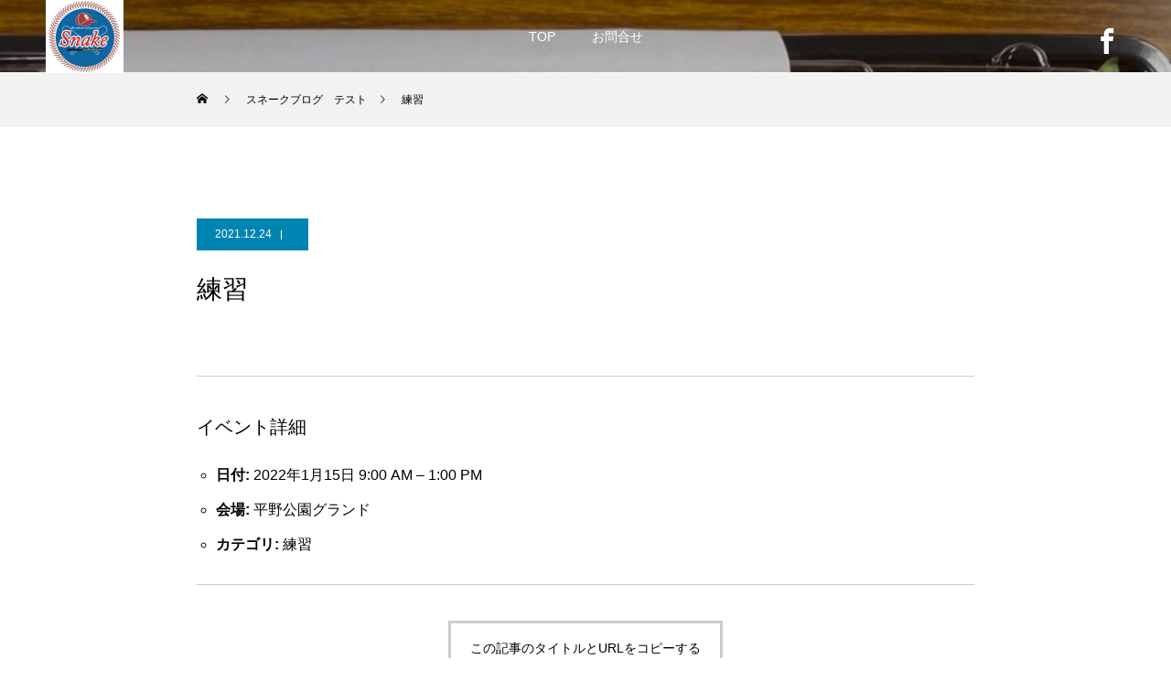

--- FILE ---
content_type: text/html; charset=UTF-8
request_url: https://www.abeno-snake.com/events/event/%E7%B7%B4%E7%BF%92-161/
body_size: 15226
content:
<!DOCTYPE html>
<html class="pc" dir="ltr" lang="ja" prefix="og: https://ogp.me/ns#">
<head>
<meta charset="UTF-8">
<!--[if IE]><meta http-equiv="X-UA-Compatible" content="IE=edge"><![endif]-->
<meta name="viewport" content="width=device-width">

<meta name="description" content="野球大好きっ子　募集！">
<link rel="pingback" href="https://www.abeno-snake.com/xmlrpc.php">
<link rel="shortcut icon" href="https://www.abeno-snake.com/wp-content/uploads/2020/11/abeno-logo-e1613021912260.png">
	<style>img:is([sizes="auto" i], [sizes^="auto," i]) { contain-intrinsic-size: 3000px 1500px }</style>
	
		<!-- All in One SEO 4.9.0 - aioseo.com -->
		<title>練習 | 阿倍野スネーク</title>
	<meta name="robots" content="max-image-preview:large" />
	<meta name="author" content="森"/>
	<link rel="canonical" href="https://www.abeno-snake.com/events/event/%e7%b7%b4%e7%bf%92-161/" />
	<meta name="generator" content="All in One SEO (AIOSEO) 4.9.0" />
		<meta property="og:locale" content="ja_JP" />
		<meta property="og:site_name" content="阿倍野スネーク | 野球大好きっ子　募集！" />
		<meta property="og:type" content="article" />
		<meta property="og:title" content="練習 | 阿倍野スネーク" />
		<meta property="og:url" content="https://www.abeno-snake.com/events/event/%e7%b7%b4%e7%bf%92-161/" />
		<meta property="article:published_time" content="2021-12-24T01:33:21+00:00" />
		<meta property="article:modified_time" content="2021-12-24T01:33:21+00:00" />
		<meta name="twitter:card" content="summary" />
		<meta name="twitter:title" content="練習 | 阿倍野スネーク" />
		<script type="application/ld+json" class="aioseo-schema">
			{"@context":"https:\/\/schema.org","@graph":[{"@type":"BreadcrumbList","@id":"https:\/\/www.abeno-snake.com\/events\/event\/%e7%b7%b4%e7%bf%92-161\/#breadcrumblist","itemListElement":[{"@type":"ListItem","@id":"https:\/\/www.abeno-snake.com#listItem","position":1,"name":"Home","item":"https:\/\/www.abeno-snake.com","nextItem":{"@type":"ListItem","@id":"https:\/\/www.abeno-snake.com\/events\/event\/#listItem","name":"\u30a4\u30d9\u30f3\u30c8"}},{"@type":"ListItem","@id":"https:\/\/www.abeno-snake.com\/events\/event\/#listItem","position":2,"name":"\u30a4\u30d9\u30f3\u30c8","item":"https:\/\/www.abeno-snake.com\/events\/event\/","nextItem":{"@type":"ListItem","@id":"https:\/\/www.abeno-snake.com\/events\/venues\/%e5%b9%b3%e9%87%8e%e5%85%ac%e5%9c%92%e3%82%b0%e3%83%a9%e3%83%b3%e3%83%89\/#listItem","name":"\u5e73\u91ce\u516c\u5712\u30b0\u30e9\u30f3\u30c9"},"previousItem":{"@type":"ListItem","@id":"https:\/\/www.abeno-snake.com#listItem","name":"Home"}},{"@type":"ListItem","@id":"https:\/\/www.abeno-snake.com\/events\/venues\/%e5%b9%b3%e9%87%8e%e5%85%ac%e5%9c%92%e3%82%b0%e3%83%a9%e3%83%b3%e3%83%89\/#listItem","position":3,"name":"\u5e73\u91ce\u516c\u5712\u30b0\u30e9\u30f3\u30c9","item":"https:\/\/www.abeno-snake.com\/events\/venues\/%e5%b9%b3%e9%87%8e%e5%85%ac%e5%9c%92%e3%82%b0%e3%83%a9%e3%83%b3%e3%83%89\/","nextItem":{"@type":"ListItem","@id":"https:\/\/www.abeno-snake.com\/events\/event\/%e7%b7%b4%e7%bf%92-161\/#listItem","name":"\u7df4\u7fd2"},"previousItem":{"@type":"ListItem","@id":"https:\/\/www.abeno-snake.com\/events\/event\/#listItem","name":"\u30a4\u30d9\u30f3\u30c8"}},{"@type":"ListItem","@id":"https:\/\/www.abeno-snake.com\/events\/event\/%e7%b7%b4%e7%bf%92-161\/#listItem","position":4,"name":"\u7df4\u7fd2","previousItem":{"@type":"ListItem","@id":"https:\/\/www.abeno-snake.com\/events\/venues\/%e5%b9%b3%e9%87%8e%e5%85%ac%e5%9c%92%e3%82%b0%e3%83%a9%e3%83%b3%e3%83%89\/#listItem","name":"\u5e73\u91ce\u516c\u5712\u30b0\u30e9\u30f3\u30c9"}}]},{"@type":"Organization","@id":"https:\/\/www.abeno-snake.com\/#organization","name":"\u963f\u500d\u91ce\u30b9\u30cd\u30fc\u30af","description":"\u91ce\u7403\u5927\u597d\u304d\u3063\u5b50\u3000\u52df\u96c6\uff01","url":"https:\/\/www.abeno-snake.com\/"},{"@type":"Person","@id":"https:\/\/www.abeno-snake.com\/team\/infoabeno-snake-com\/#author","url":"https:\/\/www.abeno-snake.com\/team\/infoabeno-snake-com\/","name":"\u68ee"},{"@type":"WebPage","@id":"https:\/\/www.abeno-snake.com\/events\/event\/%e7%b7%b4%e7%bf%92-161\/#webpage","url":"https:\/\/www.abeno-snake.com\/events\/event\/%e7%b7%b4%e7%bf%92-161\/","name":"\u7df4\u7fd2 | \u963f\u500d\u91ce\u30b9\u30cd\u30fc\u30af","inLanguage":"ja","isPartOf":{"@id":"https:\/\/www.abeno-snake.com\/#website"},"breadcrumb":{"@id":"https:\/\/www.abeno-snake.com\/events\/event\/%e7%b7%b4%e7%bf%92-161\/#breadcrumblist"},"author":{"@id":"https:\/\/www.abeno-snake.com\/team\/infoabeno-snake-com\/#author"},"creator":{"@id":"https:\/\/www.abeno-snake.com\/team\/infoabeno-snake-com\/#author"},"datePublished":"2021-12-24T10:33:21+09:00","dateModified":"2021-12-24T10:33:21+09:00"},{"@type":"WebSite","@id":"https:\/\/www.abeno-snake.com\/#website","url":"https:\/\/www.abeno-snake.com\/","name":"\u963f\u500d\u91ce\u30b9\u30cd\u30fc\u30af","description":"\u91ce\u7403\u5927\u597d\u304d\u3063\u5b50\u3000\u52df\u96c6\uff01","inLanguage":"ja","publisher":{"@id":"https:\/\/www.abeno-snake.com\/#organization"}}]}
		</script>
		<!-- All in One SEO -->

<link rel="alternate" type="application/rss+xml" title="阿倍野スネーク &raquo; フィード" href="https://www.abeno-snake.com/feed/" />
<link rel="alternate" type="application/rss+xml" title="阿倍野スネーク &raquo; コメントフィード" href="https://www.abeno-snake.com/comments/feed/" />
		<!-- This site uses the Google Analytics by MonsterInsights plugin v9.10.0 - Using Analytics tracking - https://www.monsterinsights.com/ -->
							<script src="//www.googletagmanager.com/gtag/js?id=G-4WNJ2VVTPV"  data-cfasync="false" data-wpfc-render="false" type="text/javascript" async></script>
			<script data-cfasync="false" data-wpfc-render="false" type="text/javascript">
				var mi_version = '9.10.0';
				var mi_track_user = true;
				var mi_no_track_reason = '';
								var MonsterInsightsDefaultLocations = {"page_location":"https:\/\/www.abeno-snake.com\/events\/event\/%E7%B7%B4%E7%BF%92-161\/"};
								if ( typeof MonsterInsightsPrivacyGuardFilter === 'function' ) {
					var MonsterInsightsLocations = (typeof MonsterInsightsExcludeQuery === 'object') ? MonsterInsightsPrivacyGuardFilter( MonsterInsightsExcludeQuery ) : MonsterInsightsPrivacyGuardFilter( MonsterInsightsDefaultLocations );
				} else {
					var MonsterInsightsLocations = (typeof MonsterInsightsExcludeQuery === 'object') ? MonsterInsightsExcludeQuery : MonsterInsightsDefaultLocations;
				}

								var disableStrs = [
										'ga-disable-G-4WNJ2VVTPV',
									];

				/* Function to detect opted out users */
				function __gtagTrackerIsOptedOut() {
					for (var index = 0; index < disableStrs.length; index++) {
						if (document.cookie.indexOf(disableStrs[index] + '=true') > -1) {
							return true;
						}
					}

					return false;
				}

				/* Disable tracking if the opt-out cookie exists. */
				if (__gtagTrackerIsOptedOut()) {
					for (var index = 0; index < disableStrs.length; index++) {
						window[disableStrs[index]] = true;
					}
				}

				/* Opt-out function */
				function __gtagTrackerOptout() {
					for (var index = 0; index < disableStrs.length; index++) {
						document.cookie = disableStrs[index] + '=true; expires=Thu, 31 Dec 2099 23:59:59 UTC; path=/';
						window[disableStrs[index]] = true;
					}
				}

				if ('undefined' === typeof gaOptout) {
					function gaOptout() {
						__gtagTrackerOptout();
					}
				}
								window.dataLayer = window.dataLayer || [];

				window.MonsterInsightsDualTracker = {
					helpers: {},
					trackers: {},
				};
				if (mi_track_user) {
					function __gtagDataLayer() {
						dataLayer.push(arguments);
					}

					function __gtagTracker(type, name, parameters) {
						if (!parameters) {
							parameters = {};
						}

						if (parameters.send_to) {
							__gtagDataLayer.apply(null, arguments);
							return;
						}

						if (type === 'event') {
														parameters.send_to = monsterinsights_frontend.v4_id;
							var hookName = name;
							if (typeof parameters['event_category'] !== 'undefined') {
								hookName = parameters['event_category'] + ':' + name;
							}

							if (typeof MonsterInsightsDualTracker.trackers[hookName] !== 'undefined') {
								MonsterInsightsDualTracker.trackers[hookName](parameters);
							} else {
								__gtagDataLayer('event', name, parameters);
							}
							
						} else {
							__gtagDataLayer.apply(null, arguments);
						}
					}

					__gtagTracker('js', new Date());
					__gtagTracker('set', {
						'developer_id.dZGIzZG': true,
											});
					if ( MonsterInsightsLocations.page_location ) {
						__gtagTracker('set', MonsterInsightsLocations);
					}
										__gtagTracker('config', 'G-4WNJ2VVTPV', {"forceSSL":"true","link_attribution":"true"} );
										window.gtag = __gtagTracker;										(function () {
						/* https://developers.google.com/analytics/devguides/collection/analyticsjs/ */
						/* ga and __gaTracker compatibility shim. */
						var noopfn = function () {
							return null;
						};
						var newtracker = function () {
							return new Tracker();
						};
						var Tracker = function () {
							return null;
						};
						var p = Tracker.prototype;
						p.get = noopfn;
						p.set = noopfn;
						p.send = function () {
							var args = Array.prototype.slice.call(arguments);
							args.unshift('send');
							__gaTracker.apply(null, args);
						};
						var __gaTracker = function () {
							var len = arguments.length;
							if (len === 0) {
								return;
							}
							var f = arguments[len - 1];
							if (typeof f !== 'object' || f === null || typeof f.hitCallback !== 'function') {
								if ('send' === arguments[0]) {
									var hitConverted, hitObject = false, action;
									if ('event' === arguments[1]) {
										if ('undefined' !== typeof arguments[3]) {
											hitObject = {
												'eventAction': arguments[3],
												'eventCategory': arguments[2],
												'eventLabel': arguments[4],
												'value': arguments[5] ? arguments[5] : 1,
											}
										}
									}
									if ('pageview' === arguments[1]) {
										if ('undefined' !== typeof arguments[2]) {
											hitObject = {
												'eventAction': 'page_view',
												'page_path': arguments[2],
											}
										}
									}
									if (typeof arguments[2] === 'object') {
										hitObject = arguments[2];
									}
									if (typeof arguments[5] === 'object') {
										Object.assign(hitObject, arguments[5]);
									}
									if ('undefined' !== typeof arguments[1].hitType) {
										hitObject = arguments[1];
										if ('pageview' === hitObject.hitType) {
											hitObject.eventAction = 'page_view';
										}
									}
									if (hitObject) {
										action = 'timing' === arguments[1].hitType ? 'timing_complete' : hitObject.eventAction;
										hitConverted = mapArgs(hitObject);
										__gtagTracker('event', action, hitConverted);
									}
								}
								return;
							}

							function mapArgs(args) {
								var arg, hit = {};
								var gaMap = {
									'eventCategory': 'event_category',
									'eventAction': 'event_action',
									'eventLabel': 'event_label',
									'eventValue': 'event_value',
									'nonInteraction': 'non_interaction',
									'timingCategory': 'event_category',
									'timingVar': 'name',
									'timingValue': 'value',
									'timingLabel': 'event_label',
									'page': 'page_path',
									'location': 'page_location',
									'title': 'page_title',
									'referrer' : 'page_referrer',
								};
								for (arg in args) {
																		if (!(!args.hasOwnProperty(arg) || !gaMap.hasOwnProperty(arg))) {
										hit[gaMap[arg]] = args[arg];
									} else {
										hit[arg] = args[arg];
									}
								}
								return hit;
							}

							try {
								f.hitCallback();
							} catch (ex) {
							}
						};
						__gaTracker.create = newtracker;
						__gaTracker.getByName = newtracker;
						__gaTracker.getAll = function () {
							return [];
						};
						__gaTracker.remove = noopfn;
						__gaTracker.loaded = true;
						window['__gaTracker'] = __gaTracker;
					})();
									} else {
										console.log("");
					(function () {
						function __gtagTracker() {
							return null;
						}

						window['__gtagTracker'] = __gtagTracker;
						window['gtag'] = __gtagTracker;
					})();
									}
			</script>
							<!-- / Google Analytics by MonsterInsights -->
		<link rel='stylesheet' id='style-css' href='https://www.abeno-snake.com/wp-content/themes/force_tcd078/style.css?ver=1.1.6' type='text/css' media='all' />
<link rel='stylesheet' id='wp-block-library-css' href='https://www.abeno-snake.com/wp-includes/css/dist/block-library/style.min.css?ver=6.8.3' type='text/css' media='all' />
<style id='classic-theme-styles-inline-css' type='text/css'>
/*! This file is auto-generated */
.wp-block-button__link{color:#fff;background-color:#32373c;border-radius:9999px;box-shadow:none;text-decoration:none;padding:calc(.667em + 2px) calc(1.333em + 2px);font-size:1.125em}.wp-block-file__button{background:#32373c;color:#fff;text-decoration:none}
</style>
<link rel='stylesheet' id='aioseo/css/src/vue/standalone/blocks/table-of-contents/global.scss-css' href='https://www.abeno-snake.com/wp-content/plugins/all-in-one-seo-pack/dist/Lite/assets/css/table-of-contents/global.e90f6d47.css?ver=4.9.0' type='text/css' media='all' />
<style id='global-styles-inline-css' type='text/css'>
:root{--wp--preset--aspect-ratio--square: 1;--wp--preset--aspect-ratio--4-3: 4/3;--wp--preset--aspect-ratio--3-4: 3/4;--wp--preset--aspect-ratio--3-2: 3/2;--wp--preset--aspect-ratio--2-3: 2/3;--wp--preset--aspect-ratio--16-9: 16/9;--wp--preset--aspect-ratio--9-16: 9/16;--wp--preset--color--black: #000000;--wp--preset--color--cyan-bluish-gray: #abb8c3;--wp--preset--color--white: #ffffff;--wp--preset--color--pale-pink: #f78da7;--wp--preset--color--vivid-red: #cf2e2e;--wp--preset--color--luminous-vivid-orange: #ff6900;--wp--preset--color--luminous-vivid-amber: #fcb900;--wp--preset--color--light-green-cyan: #7bdcb5;--wp--preset--color--vivid-green-cyan: #00d084;--wp--preset--color--pale-cyan-blue: #8ed1fc;--wp--preset--color--vivid-cyan-blue: #0693e3;--wp--preset--color--vivid-purple: #9b51e0;--wp--preset--gradient--vivid-cyan-blue-to-vivid-purple: linear-gradient(135deg,rgba(6,147,227,1) 0%,rgb(155,81,224) 100%);--wp--preset--gradient--light-green-cyan-to-vivid-green-cyan: linear-gradient(135deg,rgb(122,220,180) 0%,rgb(0,208,130) 100%);--wp--preset--gradient--luminous-vivid-amber-to-luminous-vivid-orange: linear-gradient(135deg,rgba(252,185,0,1) 0%,rgba(255,105,0,1) 100%);--wp--preset--gradient--luminous-vivid-orange-to-vivid-red: linear-gradient(135deg,rgba(255,105,0,1) 0%,rgb(207,46,46) 100%);--wp--preset--gradient--very-light-gray-to-cyan-bluish-gray: linear-gradient(135deg,rgb(238,238,238) 0%,rgb(169,184,195) 100%);--wp--preset--gradient--cool-to-warm-spectrum: linear-gradient(135deg,rgb(74,234,220) 0%,rgb(151,120,209) 20%,rgb(207,42,186) 40%,rgb(238,44,130) 60%,rgb(251,105,98) 80%,rgb(254,248,76) 100%);--wp--preset--gradient--blush-light-purple: linear-gradient(135deg,rgb(255,206,236) 0%,rgb(152,150,240) 100%);--wp--preset--gradient--blush-bordeaux: linear-gradient(135deg,rgb(254,205,165) 0%,rgb(254,45,45) 50%,rgb(107,0,62) 100%);--wp--preset--gradient--luminous-dusk: linear-gradient(135deg,rgb(255,203,112) 0%,rgb(199,81,192) 50%,rgb(65,88,208) 100%);--wp--preset--gradient--pale-ocean: linear-gradient(135deg,rgb(255,245,203) 0%,rgb(182,227,212) 50%,rgb(51,167,181) 100%);--wp--preset--gradient--electric-grass: linear-gradient(135deg,rgb(202,248,128) 0%,rgb(113,206,126) 100%);--wp--preset--gradient--midnight: linear-gradient(135deg,rgb(2,3,129) 0%,rgb(40,116,252) 100%);--wp--preset--font-size--small: 13px;--wp--preset--font-size--medium: 20px;--wp--preset--font-size--large: 36px;--wp--preset--font-size--x-large: 42px;--wp--preset--spacing--20: 0.44rem;--wp--preset--spacing--30: 0.67rem;--wp--preset--spacing--40: 1rem;--wp--preset--spacing--50: 1.5rem;--wp--preset--spacing--60: 2.25rem;--wp--preset--spacing--70: 3.38rem;--wp--preset--spacing--80: 5.06rem;--wp--preset--shadow--natural: 6px 6px 9px rgba(0, 0, 0, 0.2);--wp--preset--shadow--deep: 12px 12px 50px rgba(0, 0, 0, 0.4);--wp--preset--shadow--sharp: 6px 6px 0px rgba(0, 0, 0, 0.2);--wp--preset--shadow--outlined: 6px 6px 0px -3px rgba(255, 255, 255, 1), 6px 6px rgba(0, 0, 0, 1);--wp--preset--shadow--crisp: 6px 6px 0px rgba(0, 0, 0, 1);}:where(.is-layout-flex){gap: 0.5em;}:where(.is-layout-grid){gap: 0.5em;}body .is-layout-flex{display: flex;}.is-layout-flex{flex-wrap: wrap;align-items: center;}.is-layout-flex > :is(*, div){margin: 0;}body .is-layout-grid{display: grid;}.is-layout-grid > :is(*, div){margin: 0;}:where(.wp-block-columns.is-layout-flex){gap: 2em;}:where(.wp-block-columns.is-layout-grid){gap: 2em;}:where(.wp-block-post-template.is-layout-flex){gap: 1.25em;}:where(.wp-block-post-template.is-layout-grid){gap: 1.25em;}.has-black-color{color: var(--wp--preset--color--black) !important;}.has-cyan-bluish-gray-color{color: var(--wp--preset--color--cyan-bluish-gray) !important;}.has-white-color{color: var(--wp--preset--color--white) !important;}.has-pale-pink-color{color: var(--wp--preset--color--pale-pink) !important;}.has-vivid-red-color{color: var(--wp--preset--color--vivid-red) !important;}.has-luminous-vivid-orange-color{color: var(--wp--preset--color--luminous-vivid-orange) !important;}.has-luminous-vivid-amber-color{color: var(--wp--preset--color--luminous-vivid-amber) !important;}.has-light-green-cyan-color{color: var(--wp--preset--color--light-green-cyan) !important;}.has-vivid-green-cyan-color{color: var(--wp--preset--color--vivid-green-cyan) !important;}.has-pale-cyan-blue-color{color: var(--wp--preset--color--pale-cyan-blue) !important;}.has-vivid-cyan-blue-color{color: var(--wp--preset--color--vivid-cyan-blue) !important;}.has-vivid-purple-color{color: var(--wp--preset--color--vivid-purple) !important;}.has-black-background-color{background-color: var(--wp--preset--color--black) !important;}.has-cyan-bluish-gray-background-color{background-color: var(--wp--preset--color--cyan-bluish-gray) !important;}.has-white-background-color{background-color: var(--wp--preset--color--white) !important;}.has-pale-pink-background-color{background-color: var(--wp--preset--color--pale-pink) !important;}.has-vivid-red-background-color{background-color: var(--wp--preset--color--vivid-red) !important;}.has-luminous-vivid-orange-background-color{background-color: var(--wp--preset--color--luminous-vivid-orange) !important;}.has-luminous-vivid-amber-background-color{background-color: var(--wp--preset--color--luminous-vivid-amber) !important;}.has-light-green-cyan-background-color{background-color: var(--wp--preset--color--light-green-cyan) !important;}.has-vivid-green-cyan-background-color{background-color: var(--wp--preset--color--vivid-green-cyan) !important;}.has-pale-cyan-blue-background-color{background-color: var(--wp--preset--color--pale-cyan-blue) !important;}.has-vivid-cyan-blue-background-color{background-color: var(--wp--preset--color--vivid-cyan-blue) !important;}.has-vivid-purple-background-color{background-color: var(--wp--preset--color--vivid-purple) !important;}.has-black-border-color{border-color: var(--wp--preset--color--black) !important;}.has-cyan-bluish-gray-border-color{border-color: var(--wp--preset--color--cyan-bluish-gray) !important;}.has-white-border-color{border-color: var(--wp--preset--color--white) !important;}.has-pale-pink-border-color{border-color: var(--wp--preset--color--pale-pink) !important;}.has-vivid-red-border-color{border-color: var(--wp--preset--color--vivid-red) !important;}.has-luminous-vivid-orange-border-color{border-color: var(--wp--preset--color--luminous-vivid-orange) !important;}.has-luminous-vivid-amber-border-color{border-color: var(--wp--preset--color--luminous-vivid-amber) !important;}.has-light-green-cyan-border-color{border-color: var(--wp--preset--color--light-green-cyan) !important;}.has-vivid-green-cyan-border-color{border-color: var(--wp--preset--color--vivid-green-cyan) !important;}.has-pale-cyan-blue-border-color{border-color: var(--wp--preset--color--pale-cyan-blue) !important;}.has-vivid-cyan-blue-border-color{border-color: var(--wp--preset--color--vivid-cyan-blue) !important;}.has-vivid-purple-border-color{border-color: var(--wp--preset--color--vivid-purple) !important;}.has-vivid-cyan-blue-to-vivid-purple-gradient-background{background: var(--wp--preset--gradient--vivid-cyan-blue-to-vivid-purple) !important;}.has-light-green-cyan-to-vivid-green-cyan-gradient-background{background: var(--wp--preset--gradient--light-green-cyan-to-vivid-green-cyan) !important;}.has-luminous-vivid-amber-to-luminous-vivid-orange-gradient-background{background: var(--wp--preset--gradient--luminous-vivid-amber-to-luminous-vivid-orange) !important;}.has-luminous-vivid-orange-to-vivid-red-gradient-background{background: var(--wp--preset--gradient--luminous-vivid-orange-to-vivid-red) !important;}.has-very-light-gray-to-cyan-bluish-gray-gradient-background{background: var(--wp--preset--gradient--very-light-gray-to-cyan-bluish-gray) !important;}.has-cool-to-warm-spectrum-gradient-background{background: var(--wp--preset--gradient--cool-to-warm-spectrum) !important;}.has-blush-light-purple-gradient-background{background: var(--wp--preset--gradient--blush-light-purple) !important;}.has-blush-bordeaux-gradient-background{background: var(--wp--preset--gradient--blush-bordeaux) !important;}.has-luminous-dusk-gradient-background{background: var(--wp--preset--gradient--luminous-dusk) !important;}.has-pale-ocean-gradient-background{background: var(--wp--preset--gradient--pale-ocean) !important;}.has-electric-grass-gradient-background{background: var(--wp--preset--gradient--electric-grass) !important;}.has-midnight-gradient-background{background: var(--wp--preset--gradient--midnight) !important;}.has-small-font-size{font-size: var(--wp--preset--font-size--small) !important;}.has-medium-font-size{font-size: var(--wp--preset--font-size--medium) !important;}.has-large-font-size{font-size: var(--wp--preset--font-size--large) !important;}.has-x-large-font-size{font-size: var(--wp--preset--font-size--x-large) !important;}
:where(.wp-block-post-template.is-layout-flex){gap: 1.25em;}:where(.wp-block-post-template.is-layout-grid){gap: 1.25em;}
:where(.wp-block-columns.is-layout-flex){gap: 2em;}:where(.wp-block-columns.is-layout-grid){gap: 2em;}
:root :where(.wp-block-pullquote){font-size: 1.5em;line-height: 1.6;}
</style>
<link rel='stylesheet' id='contact-form-7-css' href='https://www.abeno-snake.com/wp-content/plugins/contact-form-7/includes/css/styles.css?ver=5.4' type='text/css' media='all' />
<script type="text/javascript" src="https://www.abeno-snake.com/wp-includes/js/jquery/jquery.min.js?ver=3.7.1" id="jquery-core-js"></script>
<script type="text/javascript" src="https://www.abeno-snake.com/wp-includes/js/jquery/jquery-migrate.min.js?ver=3.4.1" id="jquery-migrate-js"></script>
<script type="text/javascript" src="https://www.abeno-snake.com/wp-content/plugins/google-analytics-for-wordpress/assets/js/frontend-gtag.min.js?ver=9.10.0" id="monsterinsights-frontend-script-js" async="async" data-wp-strategy="async"></script>
<script data-cfasync="false" data-wpfc-render="false" type="text/javascript" id='monsterinsights-frontend-script-js-extra'>/* <![CDATA[ */
var monsterinsights_frontend = {"js_events_tracking":"true","download_extensions":"doc,pdf,ppt,zip,xls,docx,pptx,xlsx","inbound_paths":"[{\"path\":\"\\\/go\\\/\",\"label\":\"affiliate\"},{\"path\":\"\\\/recommend\\\/\",\"label\":\"affiliate\"}]","home_url":"https:\/\/www.abeno-snake.com","hash_tracking":"false","v4_id":"G-4WNJ2VVTPV"};/* ]]> */
</script>
<script type="text/javascript" src="https://www.abeno-snake.com/wp-content/themes/force_tcd078/js/jquery.cookie.js?ver=1.1.6" id="force-cookie-js"></script>
<link rel="https://api.w.org/" href="https://www.abeno-snake.com/wp-json/" /><link rel='shortlink' href='https://www.abeno-snake.com/?p=1319' />
<link rel="alternate" title="oEmbed (JSON)" type="application/json+oembed" href="https://www.abeno-snake.com/wp-json/oembed/1.0/embed?url=https%3A%2F%2Fwww.abeno-snake.com%2Fevents%2Fevent%2F%25e7%25b7%25b4%25e7%25bf%2592-161%2F" />
<link rel="alternate" title="oEmbed (XML)" type="text/xml+oembed" href="https://www.abeno-snake.com/wp-json/oembed/1.0/embed?url=https%3A%2F%2Fwww.abeno-snake.com%2Fevents%2Fevent%2F%25e7%25b7%25b4%25e7%25bf%2592-161%2F&#038;format=xml" />

<link rel="stylesheet" href="https://www.abeno-snake.com/wp-content/themes/force_tcd078/css/design-plus.css?ver=1.1.6">
<link rel="stylesheet" href="https://www.abeno-snake.com/wp-content/themes/force_tcd078/css/sns-botton.css?ver=1.1.6">
<link rel="stylesheet" media="screen and (max-width:1001px)" href="https://www.abeno-snake.com/wp-content/themes/force_tcd078/css/responsive.css?ver=1.1.6">
<link rel="stylesheet" media="screen and (max-width:1001px)" href="https://www.abeno-snake.com/wp-content/themes/force_tcd078/css/footer-bar.css?ver=1.1.6">

<script src="https://www.abeno-snake.com/wp-content/themes/force_tcd078/js/jquery.easing.1.3.js?ver=1.1.6"></script>
<script src="https://www.abeno-snake.com/wp-content/themes/force_tcd078/js/jscript.js?ver=1.1.6"></script>
<script src="https://www.abeno-snake.com/wp-content/themes/force_tcd078/js/comment.js?ver=1.1.6"></script>

<link rel="stylesheet" href="https://www.abeno-snake.com/wp-content/themes/force_tcd078/js/simplebar.css?ver=1.1.6">
<script src="https://www.abeno-snake.com/wp-content/themes/force_tcd078/js/simplebar.min.js?ver=1.1.6"></script>


<script src="https://www.abeno-snake.com/wp-content/themes/force_tcd078/js/header_fix.js?ver=1.1.6"></script>
<script src="https://www.abeno-snake.com/wp-content/themes/force_tcd078/js/header_fix_mobile.js?ver=1.1.6"></script>

<style type="text/css">

body, input, textarea { font-family: Arial, "ヒラギノ角ゴ ProN W3", "Hiragino Kaku Gothic ProN", "メイリオ", Meiryo, sans-serif; }

.rich_font, .p-vertical { font-family: Arial, "ヒラギノ角ゴ ProN W3", "Hiragino Kaku Gothic ProN", "メイリオ", Meiryo, sans-serif; }

.rich_font_type1 { font-family: Arial, "ヒラギノ角ゴ ProN W3", "Hiragino Kaku Gothic ProN", "メイリオ", Meiryo, sans-serif; }
.rich_font_type2 { font-family: "Hiragino Sans", "ヒラギノ角ゴ ProN", "Hiragino Kaku Gothic ProN", "游ゴシック", YuGothic, "メイリオ", Meiryo, sans-serif; font-weight:500; }
.rich_font_type3 { font-family: "Times New Roman" , "游明朝" , "Yu Mincho" , "游明朝体" , "YuMincho" , "ヒラギノ明朝 Pro W3" , "Hiragino Mincho Pro" , "HiraMinProN-W3" , "HGS明朝E" , "ＭＳ Ｐ明朝" , "MS PMincho" , serif; font-weight:500; }

.post_content, #next_prev_post { font-family: Arial, "ヒラギノ角ゴ ProN W3", "Hiragino Kaku Gothic ProN", "メイリオ", Meiryo, sans-serif; }

.blog_meta { color:#ffffff !important; background:#0085b2 !important; }
.blog_meta a { color:#ffffff; }
.blog_meta li:last-child:before { background:#ffffff; }
.news_meta { color:#ffffff !important; background:#0085b2 !important; }
.news_meta a { color:#ffffff; }
.news_meta li:last-child:before { background:#ffffff; }

#header { border-bottom:1px solid rgba(255,255,255,0.5); }
#header.active, .pc .header_fix #header { background:#dd3333; border-color:rgba(255,255,255,0) !important; }
body.no_menu #header.active { background:none !important; border-bottom:1px solid rgba(255,255,255,0.5) !important; }
.mobile #header, .mobie #header.active, .mobile .header_fix #header { background:#ffffff; border:none; }
.mobile #header_logo .logo a, #menu_button:before { color:#000000; }
.mobile #header_logo .logo a:hover, #menu_button:hover:before { color:#cccccc; }

#global_menu > ul > li > a, #header_social_link li a, #header_logo .logo a { color:#ffffff; }
#global_menu > ul > li > a:hover, #header_social_link li a:hover:before, #global_menu > ul > li.megamenu_parent.active_button > a, #header_logo .logo a:hover, #global_menu > ul > li.active > a { color:#cccccc; }
#global_menu ul ul a { color:#FFFFFF; background:#000000; }
#global_menu ul ul a:hover { background:#00314a; }
#global_menu ul ul li.menu-item-has-children > a:before { color:#FFFFFF; }
#drawer_menu { background:#222222; }
#mobile_menu a { color:#ffffff; background:#222222; border-bottom:1px solid #444444; }
#mobile_menu li li a { color:#ffffff; background:#333333; }
#mobile_menu a:hover, #drawer_menu .close_button:hover, #mobile_menu .child_menu_button:hover { color:#ffffff; background:#00314a; }
#mobile_menu li li a:hover { color:#ffffff; }

.megamenu_gallery_category_list { background:#003249; }
.megamenu_gallery_category_list .title { font-size:20px; }
.megamenu_gallery_category_list .item a:before {
  background: -moz-linear-gradient(left,  rgba(0,0,0,0.5) 0%, rgba(0,0,0,0) 100%);
  background: -webkit-linear-gradient(left,  rgba(0,0,0,0.5) 0%,rgba(0,0,0,0) 100%);
  background: linear-gradient(to right,  rgba(0,0,0,0.5) 0%,rgba(0,0,0,0) 100%);
}
.megamenu_blog_list { background:#003249; }
.megamenu_blog_list .item .title { font-size:14px; }

#bread_crumb { background:#f2f2f2; }

#return_top a:before { color:#ffffff; }
#return_top a { background:#ff4d4d; }
#return_top a:hover { background:#00304b; }
#footer_banner .title { font-size:50px; color:#ffffff; }
@media screen and (max-width:750px) {
  #footer_banner .title { font-size:25px; }
}

#post_title_area .title { font-size:28px; color:#ffffff; }
#post_title_area:before {
  background: -moz-linear-gradient(top,  rgba(0,0,0,0.3) 0%, rgba(0,0,0,0) 100%);
  background: -webkit-linear-gradient(top,  rgba(0,0,0,0.3) 0%,rgba(0,0,0,0) 100%);
  background: linear-gradient(to bottom,  rgba(0,0,0,0.3) 0%,rgba(0,0,0,0) 100%);
}
#article .post_content { font-size:16px; }
#recent_post .headline { font-size:18px; }
#single_tab_post_list_header { font-size:16px; }
@media screen and (max-width:750px) {
  #post_title_area .title { font-size:20px; }
  #article .post_content { font-size:14px; }
  #recent_post .headline { font-size:16px; }
  #single_tab_post_list_header { font-size:14px; }
}



a { color:#000; }

#comment_headline, .tcd_category_list a:hover, .tcd_category_list .child_menu_button:hover, #post_title_area .post_meta a:hover,
.cardlink_title a:hover, #recent_post .item a:hover, .comment a:hover, .comment_form_wrapper a:hover, .author_profile a:hover, .author_profile .author_link li a:hover:before, #post_meta_bottom a:hover,
#searchform .submit_button:hover:before, .styled_post_list1 a:hover .title_area, .styled_post_list1 a:hover .date, .p-dropdown__title:hover:after, .p-dropdown__list li a:hover, #menu_button:hover:before,
  { color: #d83131; }

#submit_comment:hover, #cancel_comment_reply a:hover, #wp-calendar #prev a:hover, #wp-calendar #next a:hover, #wp-calendar td a:hover, #p_readmore .button:hover, .page_navi a:hover, #post_pagination p, #post_pagination a:hover, .c-pw__btn:hover, #post_pagination a:hover,
.member_list_slider .slick-dots button:hover::before, .member_list_slider .slick-dots .slick-active button::before, #comment_tab li.active a, #comment_tab li.active a:hover
  { background-color: #d83131; }

#comment_textarea textarea:focus, .c-pw__box-input:focus, .page_navi a:hover, #post_pagination p, #post_pagination a:hover
  { border-color: #d83131; }

a:hover, #header_logo a:hover, .megamenu_blog_list a:hover .title, .megamenu_blog_list .slider_arrow:hover:before, .index_post_list1 .slider_arrow:hover:before, #header_carousel .post_meta li a:hover,
#footer a:hover, #footer_social_link li a:hover:before, #bread_crumb a:hover, #bread_crumb li.home a:hover:after, #next_prev_post a:hover, #next_prev_post a:hover:before, .post_list1 .post_meta li a:hover, .index_post_list1 .carousel_arrow:hover:before, .post_list2 .post_meta li a:hover,
#recent_post .carousel_arrow:hover:before, #single_tab_post_list .carousel_arrow:hover:before, #single_tab_post_list_header li:hover, #single_author_title_area .author_link li a:hover:before, .megamenu_blog_list .carousel_arrow:hover:before,
#member_single .user_video_area a:hover:before, #single_gallery_list .item.video:hover:after, .single_copy_title_url_btn:hover, .p-dropdown__list li a:hover, .p-dropdown__title:hover
  { color: #cccccc; }
.post_content a { color:#000000; }
.post_content a:hover { color:#999999; }


.styled_h2 {
  font-size:22px !important; text-align:left; color:#000000;   border-top:1px solid #222222;
  border-bottom:1px solid #222222;
  border-left:0px solid #222222;
  border-right:0px solid #222222;
  padding:30px 0px 30px 0px !important;
  margin:0px 0px 30px !important;
}
.styled_h3 {
  font-size:20px !important; text-align:left; color:#000000;   border-top:2px solid #222222;
  border-bottom:1px solid #dddddd;
  border-left:0px solid #dddddd;
  border-right:0px solid #dddddd;
  padding:30px 0px 30px 20px !important;
  margin:0px 0px 30px !important;
}
.styled_h4 {
  font-size:18px !important; text-align:left; color:#000000;   border-top:0px solid #dddddd;
  border-bottom:0px solid #dddddd;
  border-left:2px solid #222222;
  border-right:0px solid #dddddd;
  padding:10px 0px 10px 15px !important;
  margin:0px 0px 30px !important;
}
.styled_h5 {
  font-size:16px !important; text-align:left; color:#000000;   border-top:0px solid #dddddd;
  border-bottom:0px solid #dddddd;
  border-left:0px solid #dddddd;
  border-right:0px solid #dddddd;
  padding:15px 15px 15px 15px !important;
  margin:0px 0px 30px !important;
}
.q_custom_button1 { background: #535353; color: #ffffff !important; border-color: #535353 !important; }
.q_custom_button1:hover, .q_custom_button1:focus { background: #7d7d7d; color: #ffffff !important; border-color: #7d7d7d !important; }
.q_custom_button2 { background: #535353; color: #ffffff !important; border-color: #535353 !important; }
.q_custom_button2:hover, .q_custom_button2:focus { background: #7d7d7d; color: #ffffff !important; border-color: #7d7d7d !important; }
.q_custom_button3 { background: #535353; color: #ffffff !important; border-color: #535353 !important; }
.q_custom_button3:hover, .q_custom_button3:focus { background: #7d7d7d; color: #ffffff !important; border-color: #7d7d7d !important; }
.speech_balloon_left1 .speach_balloon_text { background-color: #ffdfdf; border-color: #ffdfdf; color: #000000 }
.speech_balloon_left1 .speach_balloon_text::before { border-right-color: #ffdfdf }
.speech_balloon_left1 .speach_balloon_text::after { border-right-color: #ffdfdf }
.speech_balloon_left2 .speach_balloon_text { background-color: #ffffff; border-color: #ff5353; color: #000000 }
.speech_balloon_left2 .speach_balloon_text::before { border-right-color: #ff5353 }
.speech_balloon_left2 .speach_balloon_text::after { border-right-color: #ffffff }
.speech_balloon_right1 .speach_balloon_text { background-color: #ccf4ff; border-color: #ccf4ff; color: #000000 }
.speech_balloon_right1 .speach_balloon_text::before { border-left-color: #ccf4ff }
.speech_balloon_right1 .speach_balloon_text::after { border-left-color: #ccf4ff }
.speech_balloon_right2 .speach_balloon_text { background-color: #ffffff; border-color: #0789b5; color: #000000 }
.speech_balloon_right2 .speach_balloon_text::before { border-left-color: #0789b5 }
.speech_balloon_right2 .speach_balloon_text::after { border-left-color: #ffffff }

</style>

<script type="text/javascript">
jQuery(document).ready(function($){

  $('.megamenu_blog_slider').slick({
    infinite: true,
    dots: false,
    arrows: false,
    slidesToShow: 5,
    slidesToScroll: 1,
    swipeToSlide: true,
    touchThreshold: 20,
    adaptiveHeight: false,
    pauseOnHover: true,
    autoplay: false,
    fade: false,
    easing: 'easeOutExpo',
    speed: 700,
    autoplaySpeed: 5000
  });
  $('.megamenu_blog_list_inner .prev_item').on('click', function() {
    $('.megamenu_blog_slider').slick('slickPrev');
  });
  $('.megamenu_blog_list_inner .next_item').on('click', function() {
    $('.megamenu_blog_slider').slick('slickNext');
  });

});
</script>
<style>
.p-cta--1 .button { background: #004c66; }
.p-cta--1 .button:hover { background: #444444; }
.p-cta--2 .button { background: #004c66; }
.p-cta--2 .button:hover { background: #444444; }
.p-cta--3 .button { background: #004c66; }
.p-cta--3 .button:hover { background: #444444; }
</style>
<style type="text/css">
.p-footer-cta--1 .p-footer-cta__catch { color: #ffffff; }
.p-footer-cta--1 .p-footer-cta__desc { color: #999999; }
.p-footer-cta--1 .p-footer-cta__inner { background: rgba( 0, 0, 0, 1); }
.p-footer-cta--1 .p-footer-cta__btn { color:#ffffff; background: #004c66; }
.p-footer-cta--1 .p-footer-cta__btn:hover { color:#ffffff; background: #444444; }
.p-footer-cta--2 .p-footer-cta__catch { color: #ffffff; }
.p-footer-cta--2 .p-footer-cta__desc { color: #999999; }
.p-footer-cta--2 .p-footer-cta__inner { background: rgba( 0, 0, 0, 1); }
.p-footer-cta--2 .p-footer-cta__btn { color:#ffffff; background: #004c66; }
.p-footer-cta--2 .p-footer-cta__btn:hover { color:#ffffff; background: #444444; }
.p-footer-cta--3 .p-footer-cta__catch { color: #ffffff; }
.p-footer-cta--3 .p-footer-cta__desc { color: #999999; }
.p-footer-cta--3 .p-footer-cta__inner { background: rgba( 0, 0, 0, 1); }
.p-footer-cta--3 .p-footer-cta__btn { color:#ffffff; background: #004c66; }
.p-footer-cta--3 .p-footer-cta__btn:hover { color:#ffffff; background: #444444; }
</style>

		<style type="text/css" id="wp-custom-css">
			#header_social_link li a{
	width:40px;
	height:40px;
	line-height:28px;
}
#header_social_link li a:before{
	font-size:28px;
}
#footer_social_link li a{
	width:40px;
	height:40px;
	line-height:28px;
}
#footer_social_link li a:before{
	font-size:30px;
}		</style>
		</head>
<body id="body" class="wp-singular event-template-default single single-event postid-1319 wp-theme-force_tcd078 use_header_fix use_mobile_header_fix">


<div id="container">

 <header id="header">

  <div id="header_logo">
   
<h2 class="logo">
 <a href="https://www.abeno-snake.com/" title="阿倍野スネーク">
    <img class="pc_logo_image type1" src="https://www.abeno-snake.com/wp-content/uploads/2021/06/スクリーンショット-2021-06-17-20.59.01-e1623931567529.png?1764952937" alt="阿倍野スネーク" title="阿倍野スネーク" width="85" height="80" />
      <img class="mobile_logo_image" src="https://www.abeno-snake.com/wp-content/uploads/2021/06/スクリーンショット-2021-06-17-21.34.02-e1623933317794.png?1764952937" alt="阿倍野スネーク" title="阿倍野スネーク" width="60" height="60" />
   </a>
</h2>

  </div>

    <a href="#" id="menu_button"><span>メニュー</span></a>
  <nav id="global_menu">
   <ul id="menu-%e9%98%bf%e5%80%8d%e9%87%8e%e3%82%b9%e3%83%8d%e3%83%bc%e3%82%af" class="menu"><li id="menu-item-74" class="menu-item menu-item-type-custom menu-item-object-custom menu-item-home menu-item-74"><a href="https://www.abeno-snake.com/">TOP</a></li>
<li id="menu-item-73" class="menu-item menu-item-type-post_type menu-item-object-page menu-item-73"><a href="https://www.abeno-snake.com/%e3%81%8a%e5%95%8f%e5%90%88%e3%81%9b/">お問合せ</a></li>
</ul>  </nav>
  
      <ul id="header_social_link" class="clearfix">
         <li class="facebook"><a href="https://m.facebook.com/profile.php?id=100065455014637&#038;refsrc=https%3A%2F%2Fwww.facebook.com%2Fprofile.php&#038;_rdr" rel="nofollow" target="_blank" title="Facebook"><span>Facebook</span></a></li>              </ul>
  
  
 </header>

 
<div id="page_header"  style="background:url(https://www.abeno-snake.com/wp-content/uploads/2021/04/IMG_4875-1.jpg) no-repeat center top; background-size:cover;">
  <div class="overlay" style="background: -moz-linear-gradient(top,  rgba(0,0,0,0.3) 0%, rgba(0,0,0,0) 100%); background: -webkit-linear-gradient(top,  rgba(0,0,0,0.3) 0%,rgba(0,0,0,0) 100%); background: linear-gradient(to bottom,  rgba(0,0,0,0.3) 0%,rgba(0,0,0,0) 100%);"></div>
 </div>
<div id="bread_crumb">

<ul class="clearfix" itemscope itemtype="http://schema.org/BreadcrumbList">
 <li itemprop="itemListElement" itemscope itemtype="http://schema.org/ListItem" class="home"><a itemprop="item" href="https://www.abeno-snake.com/"><span itemprop="name">ホーム</span></a><meta itemprop="position" content="1"></li>
 <li itemprop="itemListElement" itemscope itemtype="http://schema.org/ListItem"><a itemprop="item" href="https://www.abeno-snake.com/events/event/%e7%b7%b4%e7%bf%92-161/"><span itemprop="name">スネークブログ　テスト</span></a><meta itemprop="position" content="2"></li>
  <li class="last" itemprop="itemListElement" itemscope itemtype="http://schema.org/ListItem"><span itemprop="name">練習</span><meta itemprop="position" content="4"></li>
</ul>

</div>

<div id="main_contents" class="clearfix">

  
  <article id="article">

   
      <div id="post_title_area" class="no_image">
        <ul class="post_meta blog_meta clearfix">
     <li class="date"><time class="entry-date updated" datetime="2021-12-24T10:33:21+09:00">2021.12.24</time></li>     <li class="category"></li>    </ul>
        <h1 class="title rich_font_type2 entry-title">練習</h1>
       </div>

   
   
   
   
      <div class="post_content clearfix">
    
<div class="eventorganiser-event-meta">

	<hr>

	<!-- Event details -->
	<h4>イベント詳細</h4>

	<!-- Is event recurring or a single event -->
	
	<ul class="eo-event-meta">

					<!-- Single event -->
			<li><strong>日付:</strong> <time itemprop="startDate" datetime="2022-01-15T09:00:00+09:00">2022年1月15日 9:00 AM</time> &ndash; <time itemprop="endDate" datetime="2022-01-15T13:00:00+09:00">1:00 PM</time></li>
		
					<li><strong>会場:</strong> <a href="https://www.abeno-snake.com/events/venues/%e5%b9%b3%e9%87%8e%e5%85%ac%e5%9c%92%e3%82%b0%e3%83%a9%e3%83%b3%e3%83%89/"> 平野公園グランド</a></li>
		
					<li><strong>カテゴリ:</strong> <a href="https://www.abeno-snake.com/events/category/lesson/" rel="tag">練習</a></li>
		
		
		
		
	</ul>

	<!-- Does the event have a venue? -->
	

	<div style="clear:both"></div>

	<hr>

</div><!-- .entry-meta -->
   </div>

   
   
   
      <div class="single_copy_title_url" id="single_copy_title_url_bottom">
    <button class="single_copy_title_url_btn" data-clipboard-text="練習 https://www.abeno-snake.com/events/event/%e7%b7%b4%e7%bf%92-161/" data-clipboard-copied="記事のタイトルとURLをコピーしました">この記事のタイトルとURLをコピーする</button>
   </div>
   
   
      <div id="next_prev_post" class="clearfix">
    <div class="item prev_post clearfix">
 <a class="animate_background" href="https://www.abeno-snake.com/events/event/%e7%b7%b4%e7%bf%92-160/">
  <div class="title_area">
   <p class="title"><span>練習</span></p>
   <p class="nav">前の記事</p>
  </div>
 </a>
</div>
<div class="item next_post clearfix">
 <a class="animate_background" href="https://www.abeno-snake.com/events/event/%e7%b7%b4%e7%bf%92-162/">
  <div class="title_area">
   <p class="title"><span>練習</span></p>
   <p class="nav">次の記事</p>
  </div>
 </a>
</div>
   </div>
   
   
   
  </article><!-- END #article -->

  
    <div id="recent_post" class="carousel">
   <h3 class="headline rich_font">最近の記事</h3>
   <div class="post_list ">
        <article class="item">
     <a class="link animate_background" href="https://www.abeno-snake.com/ob%e3%81%ae%e6%b4%bb%e8%ba%8d-6/">
      <div class="image_wrap">
       <div class="image" style="background:url(https://www.abeno-snake.com/wp-content/uploads/2025/07/S__48914443_0-500x500.jpg) no-repeat center center; background-size:cover;"></div>
      </div>
      <div class="title_area">
       <h3 class="title"><span>OBの活躍</span></h3>
      </div>
     </a>
    </article>
        <article class="item">
     <a class="link animate_background" href="https://www.abeno-snake.com/%e5%8d%92%e5%9b%a3%e5%bc%8f-2/">
      <div class="image_wrap">
       <div class="image" style="background:url(https://www.abeno-snake.com/wp-content/uploads/2025/04/S__47267891_0-500x500.jpg) no-repeat center center; background-size:cover;"></div>
      </div>
      <div class="title_area">
       <h3 class="title"><span>卒団式</span></h3>
      </div>
     </a>
    </article>
        <article class="item">
     <a class="link animate_background" href="https://www.abeno-snake.com/%e5%8d%92%e5%9b%a3%e5%bc%8f/">
      <div class="image_wrap">
       <div class="image" style="background:url(https://www.abeno-snake.com/wp-content/uploads/2024/03/LINE_ALBUM_2024.3.10卒団式_240313_5-500x500.jpg) no-repeat center center; background-size:cover;"></div>
      </div>
      <div class="title_area">
       <h3 class="title"><span>卒団式</span></h3>
      </div>
     </a>
    </article>
        <article class="item">
     <a class="link animate_background" href="https://www.abeno-snake.com/2024-1-27-%e3%83%99%e3%82%a2%e3%83%bc%e3%82%ba%e5%90%88%e5%90%8c%e7%b7%b4%e7%bf%92/">
      <div class="image_wrap">
       <div class="image" style="background:url(https://www.abeno-snake.com/wp-content/uploads/2024/02/S__43139262_0-500x500.jpg) no-repeat center center; background-size:cover;"></div>
      </div>
      <div class="title_area">
       <h3 class="title"><span>2024.1.27 ベアーズ合同練習</span></h3>
      </div>
     </a>
    </article>
        <article class="item">
     <a class="link animate_background" href="https://www.abeno-snake.com/2024%e5%b9%b4%e3%82%b9%e3%83%8d%e3%83%bc%e3%82%af%e5%a7%8b%e5%8b%95%e3%80%80%e3%80%9c%e5%88%9d%e8%a9%a3%e3%80%9c/">
      <div class="image_wrap">
       <div class="image" style="background:url(https://www.abeno-snake.com/wp-content/uploads/2024/01/S__42950755_0-500x500.jpg) no-repeat center center; background-size:cover;"></div>
      </div>
      <div class="title_area">
       <h3 class="title"><span>2024年スネーク始動　〜初詣〜</span></h3>
      </div>
     </a>
    </article>
        <article class="item">
     <a class="link animate_background" href="https://www.abeno-snake.com/%e6%99%ba%e8%be%af%e5%ad%a6%e5%9c%92%e9%87%8e%e7%90%83%e9%83%a8ob%e4%bc%9a-2023/">
      <div class="image_wrap">
       <div class="image" style="background:url(https://www.abeno-snake.com/wp-content/uploads/2023/12/DSC02450-500x500.jpg) no-repeat center center; background-size:cover;"></div>
      </div>
      <div class="title_area">
       <h3 class="title"><span>智辯学園野球部OB会 2023</span></h3>
      </div>
     </a>
    </article>
        <article class="item">
     <a class="link animate_background" href="https://www.abeno-snake.com/%e7%ac%ac%ef%bc%93%e5%9b%9e%e9%98%bf%e5%80%8d%e9%87%8e%e3%82%b9%e3%83%8d%e3%83%bc%e3%82%afob%e9%87%8e%e7%90%83%e5%a4%a7%e4%bc%9a/">
      <div class="image_wrap">
       <div class="image" style="background:url(https://www.abeno-snake.com/wp-content/uploads/2023/11/S__42729502_0-500x500.jpg) no-repeat center center; background-size:cover;"></div>
      </div>
      <div class="title_area">
       <h3 class="title"><span>第３回阿倍野スネークOB野球大会</span></h3>
      </div>
     </a>
    </article>
        <article class="item">
     <a class="link animate_background" href="https://www.abeno-snake.com/bbq%ef%bd%9e%e6%b2%b3%e5%8d%97%e7%94%ba/">
      <div class="image_wrap">
       <div class="image" style="background:url(https://www.abeno-snake.com/wp-content/uploads/2023/10/S__42590256_0-500x500.jpg) no-repeat center center; background-size:cover;"></div>
      </div>
      <div class="title_area">
       <h3 class="title"><span>BBQ～河南町</span></h3>
      </div>
     </a>
    </article>
       </div><!-- END .post_list -->

      <div class="carousel_arrow prev_item"></div>
   <div class="carousel_arrow next_item"></div>
   
  </div><!-- END #recent_post -->
  

    <div id="single_tab_post_list" class="carousel">
   <ul id="single_tab_post_list_header">
    <li id="related_post_list_header">関連記事</li>    <li id="recommend_post_list_header">おすすめ記事</li>    <li id="featured_post_list_header">特集記事</li>   </ul>
         <div class="post_list_wrap" id="recommend_post">
    <div class="post_list no_slider">
          <article class="item">
      <a class="link animate_background" href="https://www.abeno-snake.com/ob%e3%81%ae%e6%b4%bb%e8%ba%8d-3/">
       <div class="image_wrap">
        <div class="image" style="background:url(https://www.abeno-snake.com/wp-content/uploads/2022/08/S__36167683-コピー-2-1-500x500.jpg) no-repeat center center; background-size:cover;"></div>
       </div>
       <div class="title_area">
        <h3 class="title"><span>OBの活躍</span></h3>
       </div>
      </a>
     </article>
         </div><!-- END .post_list -->
       </div><!-- END #recommend_post -->
        </div>
  
  

  <div id="side_col">
<div class="widget_content clearfix tcdw_archive_list_widget" id="tcdw_archive_list_widget-2">
<h3 class="widget_headline"><span>アーカイブ</span></h3>		<div class="p-dropdown">
			<div class="p-dropdown__title">月を選択</div>
			<ul class="p-dropdown__list">
					<li><a href='https://www.abeno-snake.com/2025/07/'>2025年7月</a></li>
	<li><a href='https://www.abeno-snake.com/2025/04/'>2025年4月</a></li>
	<li><a href='https://www.abeno-snake.com/2024/03/'>2024年3月</a></li>
	<li><a href='https://www.abeno-snake.com/2024/02/'>2024年2月</a></li>
	<li><a href='https://www.abeno-snake.com/2024/01/'>2024年1月</a></li>
	<li><a href='https://www.abeno-snake.com/2023/12/'>2023年12月</a></li>
	<li><a href='https://www.abeno-snake.com/2023/10/'>2023年10月</a></li>
	<li><a href='https://www.abeno-snake.com/2023/08/'>2023年8月</a></li>
	<li><a href='https://www.abeno-snake.com/2023/01/'>2023年1月</a></li>
	<li><a href='https://www.abeno-snake.com/2022/12/'>2022年12月</a></li>
	<li><a href='https://www.abeno-snake.com/2022/11/'>2022年11月</a></li>
	<li><a href='https://www.abeno-snake.com/2022/08/'>2022年8月</a></li>
	<li><a href='https://www.abeno-snake.com/2022/05/'>2022年5月</a></li>
	<li><a href='https://www.abeno-snake.com/2021/12/'>2021年12月</a></li>
	<li><a href='https://www.abeno-snake.com/2021/11/'>2021年11月</a></li>
	<li><a href='https://www.abeno-snake.com/2021/08/'>2021年8月</a></li>
	<li><a href='https://www.abeno-snake.com/2021/04/'>2021年4月</a></li>
	<li><a href='https://www.abeno-snake.com/2021/01/'>2021年1月</a></li>
	<li><a href='https://www.abeno-snake.com/2020/12/'>2020年12月</a></li>
	<li><a href='https://www.abeno-snake.com/2020/11/'>2020年11月</a></li>
	<li><a href='https://www.abeno-snake.com/2019/12/'>2019年12月</a></li>
	<li><a href='https://www.abeno-snake.com/2019/07/'>2019年7月</a></li>
	<li><a href='https://www.abeno-snake.com/2019/03/'>2019年3月</a></li>
	<li><a href='https://www.abeno-snake.com/2018/03/'>2018年3月</a></li>
	<li><a href='https://www.abeno-snake.com/2017/06/'>2017年6月</a></li>
			</ul>
		</div>
</div>
<div class="widget_content clearfix tcd_ad_widget" id="tcd_ad_widget-2">
<a href="#" target="_blank"><img src="https://www.abeno-snake.com/wp-content/uploads/2020/06/image_300x250.gif" alt="" /></a>
</div>
<div class="widget_content clearfix styled_post_list1_widget" id="styled_post_list1_widget-2">
<h3 class="widget_headline"><span>最近の記事</span></h3><ol class="styled_post_list1 clearfix">
 <li class="clearfix">
  <a class="clearfix animate_background" href="https://www.abeno-snake.com/ob%e3%81%ae%e6%b4%bb%e8%ba%8d-6/">
   <div class="image_wrap">
    <div class="image" style="background:url(https://www.abeno-snake.com/wp-content/uploads/2025/07/S__48914443_0-250x250.jpg) no-repeat center center; background-size:cover;"></div>
   </div>
   <h4 class="title"><span>OBの活躍</span></h4>
  </a>
 </li>
 <li class="clearfix">
  <a class="clearfix animate_background" href="https://www.abeno-snake.com/%e5%8d%92%e5%9b%a3%e5%bc%8f-2/">
   <div class="image_wrap">
    <div class="image" style="background:url(https://www.abeno-snake.com/wp-content/uploads/2025/04/S__47267891_0-250x250.jpg) no-repeat center center; background-size:cover;"></div>
   </div>
   <h4 class="title"><span>卒団式</span></h4>
  </a>
 </li>
 <li class="clearfix">
  <a class="clearfix animate_background" href="https://www.abeno-snake.com/%e5%8d%92%e5%9b%a3%e5%bc%8f/">
   <div class="image_wrap">
    <div class="image" style="background:url(https://www.abeno-snake.com/wp-content/uploads/2024/03/LINE_ALBUM_2024.3.10卒団式_240313_5-250x250.jpg) no-repeat center center; background-size:cover;"></div>
   </div>
   <h4 class="title"><span>卒団式</span></h4>
  </a>
 </li>
 <li class="clearfix">
  <a class="clearfix animate_background" href="https://www.abeno-snake.com/2024-1-27-%e3%83%99%e3%82%a2%e3%83%bc%e3%82%ba%e5%90%88%e5%90%8c%e7%b7%b4%e7%bf%92/">
   <div class="image_wrap">
    <div class="image" style="background:url(https://www.abeno-snake.com/wp-content/uploads/2024/02/S__43139262_0-250x250.jpg) no-repeat center center; background-size:cover;"></div>
   </div>
   <h4 class="title"><span>2024.1.27 ベアーズ合同練習</span></h4>
  </a>
 </li>
</ol>
</div>

 
</div>
</div><!-- END #main_contents -->


  <footer id="footer">

  
  <div id="footer_inner">

   
         <ul id="footer_social_link" class="clearfix">
            <li class="facebook"><a href="https://m.facebook.com/profile.php?id=100065455014637&#038;refsrc=https%3A%2F%2Fwww.facebook.com%2Fprofile.php&#038;_rdr" rel="nofollow" target="_blank" title="Facebook"><span>Facebook</span></a></li>                <li class="rss"><a href="https://www.abeno-snake.com/feed/" rel="nofollow" target="_blank" title="RSS"><span>RSS</span></a></li>   </ul>
   
         <div id="footer_menu" class="footer_menu">
    <ul id="menu-%e9%98%bf%e5%80%8d%e9%87%8e%e3%82%b9%e3%83%8d%e3%83%bc%e3%82%af-1" class="menu"><li class="menu-item menu-item-type-custom menu-item-object-custom menu-item-home menu-item-74"><a href="https://www.abeno-snake.com/">TOP</a></li>
<li class="menu-item menu-item-type-post_type menu-item-object-page menu-item-73"><a href="https://www.abeno-snake.com/%e3%81%8a%e5%95%8f%e5%90%88%e3%81%9b/">お問合せ</a></li>
</ul>   </div>
   
   
  </div><!-- END #footer_inner -->

    <div id="footer_overlay" style="background:rgba(0,0,0,0.3);"></div>
  
    <div class="footer_bg_image " style="background:url(https://www.abeno-snake.com/wp-content/uploads/2021/06/スクリーンショット-2021-06-17-20.59.01-3.png) no-repeat center center; background-size:cover;"></div>
    
 </footer>

 <p id="copyright" style="color:#ffffff; background:#ff4d4d;">Copyright © 2020阿倍野スネーク</p>

 
 <div id="return_top">
  <a href="#body"><span>PAGE TOP</span></a>
 </div>

 
</div><!-- #container -->

<div id="drawer_menu">
  <nav>
  <ul id="mobile_menu" class="menu"><li class="menu-item menu-item-type-custom menu-item-object-custom menu-item-home menu-item-74"><a href="https://www.abeno-snake.com/">TOP</a></li>
<li class="menu-item menu-item-type-post_type menu-item-object-page menu-item-73"><a href="https://www.abeno-snake.com/%e3%81%8a%e5%95%8f%e5%90%88%e3%81%9b/">お問合せ</a></li>
</ul> </nav>
  <div id="mobile_banner">
   </div><!-- END #header_mobile_banner -->
</div>

<script>
jQuery(document).ready(function($){
  $('#page_header').addClass('animate');
});
</script>


<script type="speculationrules">
{"prefetch":[{"source":"document","where":{"and":[{"href_matches":"\/*"},{"not":{"href_matches":["\/wp-*.php","\/wp-admin\/*","\/wp-content\/uploads\/*","\/wp-content\/*","\/wp-content\/plugins\/*","\/wp-content\/themes\/force_tcd078\/*","\/*\\?(.+)"]}},{"not":{"selector_matches":"a[rel~=\"nofollow\"]"}},{"not":{"selector_matches":".no-prefetch, .no-prefetch a"}}]},"eagerness":"conservative"}]}
</script>
<link rel='stylesheet' id='slick-style-css' href='https://www.abeno-snake.com/wp-content/themes/force_tcd078/js/slick.css?ver=1.0.0' type='text/css' media='all' />
<script type="text/javascript" src="https://www.abeno-snake.com/wp-includes/js/comment-reply.min.js?ver=6.8.3" id="comment-reply-js" async="async" data-wp-strategy="async"></script>
<script type="module"  src="https://www.abeno-snake.com/wp-content/plugins/all-in-one-seo-pack/dist/Lite/assets/table-of-contents.95d0dfce.js?ver=4.9.0" id="aioseo/js/src/vue/standalone/blocks/table-of-contents/frontend.js-js"></script>
<script type="text/javascript" src="https://www.abeno-snake.com/wp-includes/js/dist/hooks.min.js?ver=4d63a3d491d11ffd8ac6" id="wp-hooks-js"></script>
<script type="text/javascript" src="https://www.abeno-snake.com/wp-includes/js/dist/i18n.min.js?ver=5e580eb46a90c2b997e6" id="wp-i18n-js"></script>
<script type="text/javascript" id="wp-i18n-js-after">
/* <![CDATA[ */
wp.i18n.setLocaleData( { 'text direction\u0004ltr': [ 'ltr' ] } );
/* ]]> */
</script>
<script type="text/javascript" src="https://www.abeno-snake.com/wp-includes/js/dist/vendor/wp-polyfill.min.js?ver=3.15.0" id="wp-polyfill-js"></script>
<script type="text/javascript" src="https://www.abeno-snake.com/wp-includes/js/dist/url.min.js?ver=c2964167dfe2477c14ea" id="wp-url-js"></script>
<script type="text/javascript" id="wp-api-fetch-js-translations">
/* <![CDATA[ */
( function( domain, translations ) {
	var localeData = translations.locale_data[ domain ] || translations.locale_data.messages;
	localeData[""].domain = domain;
	wp.i18n.setLocaleData( localeData, domain );
} )( "default", {"translation-revision-date":"2025-11-12 12:44:54+0000","generator":"GlotPress\/4.0.3","domain":"messages","locale_data":{"messages":{"":{"domain":"messages","plural-forms":"nplurals=1; plural=0;","lang":"ja_JP"},"You are probably offline.":["\u73fe\u5728\u30aa\u30d5\u30e9\u30a4\u30f3\u306e\u3088\u3046\u3067\u3059\u3002"],"Media upload failed. If this is a photo or a large image, please scale it down and try again.":["\u30e1\u30c7\u30a3\u30a2\u306e\u30a2\u30c3\u30d7\u30ed\u30fc\u30c9\u306b\u5931\u6557\u3057\u307e\u3057\u305f\u3002 \u5199\u771f\u307e\u305f\u306f\u5927\u304d\u306a\u753b\u50cf\u306e\u5834\u5408\u306f\u3001\u7e2e\u5c0f\u3057\u3066\u3082\u3046\u4e00\u5ea6\u304a\u8a66\u3057\u304f\u3060\u3055\u3044\u3002"],"The response is not a valid JSON response.":["\u8fd4\u7b54\u304c\u6b63\u3057\u3044 JSON \u30ec\u30b9\u30dd\u30f3\u30b9\u3067\u306f\u3042\u308a\u307e\u305b\u3093\u3002"],"An unknown error occurred.":["\u4e0d\u660e\u306a\u30a8\u30e9\u30fc\u304c\u767a\u751f\u3057\u307e\u3057\u305f\u3002"]}},"comment":{"reference":"wp-includes\/js\/dist\/api-fetch.js"}} );
/* ]]> */
</script>
<script type="text/javascript" src="https://www.abeno-snake.com/wp-includes/js/dist/api-fetch.min.js?ver=3623a576c78df404ff20" id="wp-api-fetch-js"></script>
<script type="text/javascript" id="wp-api-fetch-js-after">
/* <![CDATA[ */
wp.apiFetch.use( wp.apiFetch.createRootURLMiddleware( "https://www.abeno-snake.com/wp-json/" ) );
wp.apiFetch.nonceMiddleware = wp.apiFetch.createNonceMiddleware( "97481856d0" );
wp.apiFetch.use( wp.apiFetch.nonceMiddleware );
wp.apiFetch.use( wp.apiFetch.mediaUploadMiddleware );
wp.apiFetch.nonceEndpoint = "https://www.abeno-snake.com/wp-admin/admin-ajax.php?action=rest-nonce";
/* ]]> */
</script>
<script type="text/javascript" id="contact-form-7-js-extra">
/* <![CDATA[ */
var wpcf7 = [];
/* ]]> */
</script>
<script type="text/javascript" src="https://www.abeno-snake.com/wp-content/plugins/contact-form-7/includes/js/index.js?ver=5.4" id="contact-form-7-js"></script>
<script type="text/javascript" src="https://www.abeno-snake.com/wp-content/themes/force_tcd078/js/jquery.inview.min.js?ver=1.1.6" id="force-inview-js"></script>
<script type="text/javascript" id="force-cta-js-extra">
/* <![CDATA[ */
var tcd_cta = {"admin_url":"https:\/\/www.abeno-snake.com\/wp-admin\/admin-ajax.php","ajax_nonce":"7867271409"};
/* ]]> */
</script>
<script type="text/javascript" src="https://www.abeno-snake.com/wp-content/themes/force_tcd078/admin/js/cta.min.js?ver=1.1.6" id="force-cta-js"></script>
<script type="text/javascript" src="https://www.abeno-snake.com/wp-content/themes/force_tcd078/js/footer-cta.min.js?ver=1.1.6" id="force-footer-cta-js"></script>
<script type="text/javascript" id="force-admin-footer-cta-js-extra">
/* <![CDATA[ */
var tcd_footer_cta = {"admin_url":"https:\/\/www.abeno-snake.com\/wp-admin\/admin-ajax.php","ajax_nonce":"5ef007d15d"};
/* ]]> */
</script>
<script type="text/javascript" src="https://www.abeno-snake.com/wp-content/themes/force_tcd078/admin/js/footer-cta.min.js?ver=1.1.6" id="force-admin-footer-cta-js"></script>
<script type="text/javascript" src="https://www.abeno-snake.com/wp-content/themes/force_tcd078/js/slick.min.js?ver=1.0.0" id="slick-script-js"></script>
</body>
</html>